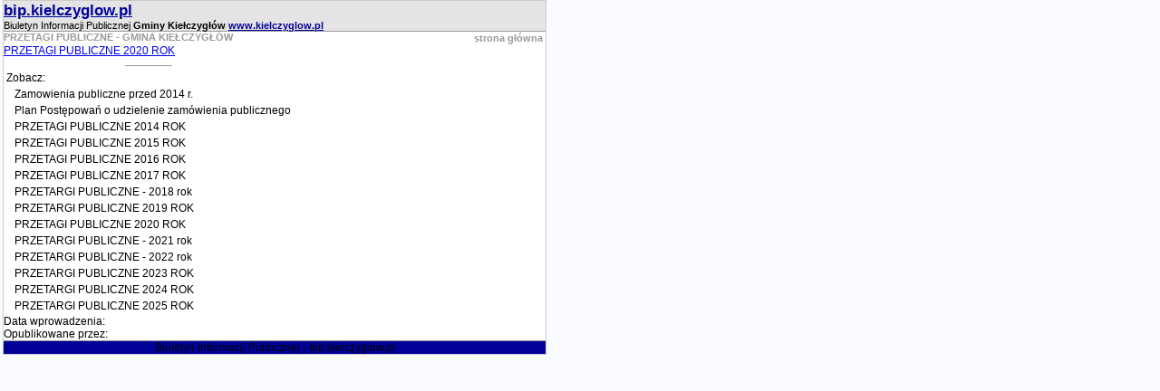

--- FILE ---
content_type: text/html
request_url: http://bip.kielczyglow.pl/drukuj.php?id=346&a=270
body_size: 1112
content:
<html>
<head>
<title>Gminy Kiełczygłów - Biuletyn Informacji Publicznej - bip.kielczyglow.pl</title>
<meta http-equiv="Content-Type" content="text/html; charset=utf-8">
<meta name="keywords" content="BIP, biuletyn, biuletyn informacji publicznej, aktualności, przetargi, gmina, miasto, samorzad, samorząd, wojt, wójt">
<link rel="stylesheet" href="style1.css">
</head>

<body topmargin="0" bgcolor="#F9FBFF" leftmargin="3">
<table width="600" border="0" cellspacing="0" cellpadding="0" style="border: 1px #CCCCCC solid">
  <tr> 
    <td bgcolor="#E4E4E4"><span class="txt8"><a style=font-size:13pt class='nazwag' href='http://bip.kielczyglow.pl'><b>bip.kielczyglow.pl</b></a>	<br>Biuletyn Informacji Publicznej</span><span class="txt8"><b>&nbsp;Gminy Kiełczygłów&nbsp;<a target='_blank' class='nazwag' href='http://www.kielczyglow.pl'>www.kielczyglow.pl</a></b></span></td>
  </tr>
  <tr align="center"> 
    <td height="1" bgcolor="#999999"></td>
  </tr>
  <tr align="left" valign="top" bgcolor="#FFFFFF"> 
    <td height="1"> 
      <table width="100%" border="0" cellspacing="0" cellpadding="0">
        <tr> 
          <td valign="top" align="left">
<a class=dzialy href=index.php?id=369&a=270><b>PRZETAGI PUBLICZNE - GMINA KIEŁCZYGŁÓW</b></a></td>
          <td align="right" width="100" valign="top"><a class=dzialy HREF="index.php">strona główna</a>&nbsp;</td>
        </tr>
      </table>
      <div class='noo-title'><a href='#'>PRZETAGI PUBLICZNE 2020 ROK</a></div><table><tr><td align=left><hr size='1' width='50'>Zobacz:</td></tr><tr><td>&nbsp;&nbsp;&nbsp;<a class=lm1 href="index.php?id=23">Zamowienia publiczne przed 2014 r.</a></td></tr> <tr><td>&nbsp;&nbsp;&nbsp;<a class=lm1 href="index.php?id=365">Plan Postępowań o udzielenie zamówienia publicznego</a></td></tr> <tr><td>&nbsp;&nbsp;&nbsp;<a class=lm1 href="index.php?id=364">PRZETAGI PUBLICZNE 2014 ROK</a></td></tr> <tr><td>&nbsp;&nbsp;&nbsp;<a class=lm1 href="index.php?id=363">PRZETAGI PUBLICZNE 2015 ROK</a></td></tr> <tr><td>&nbsp;&nbsp;&nbsp;<a class=lm1 href="index.php?id=362">PRZETAGI PUBLICZNE 2016 ROK</a></td></tr> <tr><td>&nbsp;&nbsp;&nbsp;<a class=lm1 href="index.php?id=361">PRZETAGI PUBLICZNE 2017 ROK</a></td></tr> <tr><td>&nbsp;&nbsp;&nbsp;<a class=lm1 href="index.php?id=262">PRZETARGI PUBLICZNE - 2018 rok</a></td></tr> <tr><td>&nbsp;&nbsp;&nbsp;<a class=lm1 href="index.php?id=299">PRZETARGI PUBLICZNE 2019 ROK</a></td></tr> <tr><td>&nbsp;&nbsp;&nbsp;<a class=lm1 href="index.php?id=346">PRZETAGI PUBLICZNE 2020 ROK</a></td></tr> <tr><td>&nbsp;&nbsp;&nbsp;<a class=lm1 href="index.php?id=371">PRZETARGI PUBLICZNE - 2021 rok</a></td></tr> <tr><td>&nbsp;&nbsp;&nbsp;<a class=lm1 href="index.php?id=439">PRZETARGI PUBLICZNE - 2022 rok</a></td></tr> <tr><td>&nbsp;&nbsp;&nbsp;<a class=lm1 href="index.php?id=467">PRZETARGI PUBLICZNE 2023 ROK</a></td></tr> <tr><td>&nbsp;&nbsp;&nbsp;<a class=lm1 href="index.php?id=515">PRZETARGI PUBLICZNE 2024 ROK</a></td></tr> <tr><td>&nbsp;&nbsp;&nbsp;<a class=lm1 href="index.php?id=548">PRZETARGI PUBLICZNE 2025 ROK</a></td></tr> </table><div id='pub-info-frame'><div id='pub-info'>Data wprowadzenia: <b></b><br>Opublikowane przez: <b></b><br></td>
  </tr>
  <tr align="center"> 
    <td height="1"> 
      <table width="100%" border="0" cellspacing="0" cellpadding="0">
        <tr bgcolor="#999999"> 
          <td width="50" align="center"></td>
          <td align="center" bgcolor="#999999" height="1"></td>
          <td width="50" align="right"></td>
        </tr>
        <tr bgcolor="#999999"> 
          <td width="50" align="center" bgcolor="#000099">&nbsp;</td>
          <td align="center" bgcolor="#000099">Biuletyn Informacji Publicznej  - bip.kielczyglow.pl</td>
          <td width="50" bgcolor="#000099" align="right">&nbsp;</td>
        </tr>
      </table>
    </td>
  </tr>
</table>
</body>
</html>
